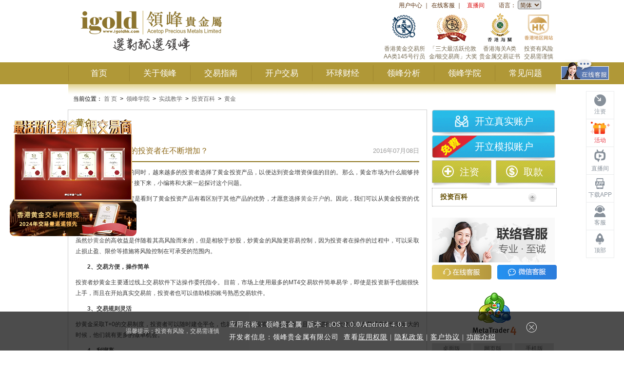

--- FILE ---
content_type: text/html
request_url: https://www.igoldhk.com/college/comment/371729.html
body_size: 21126
content:
<!DOCTYPE html>
<html lang="zh-cn" xmlns:wb="http://open.weibo.com/wb">

<head>
    <meta charset="UTF-8">
    <meta http-equiv="X-UA-Compatible" content="IE=edge">
    <title>为什么黄金开户的投资者在不断增加？_黄金_领峰贵金属</title>
    <meta name="keywords" content="黄金,黄金开户" />
    <meta name="description" content="在黄金市场不断发展的同时，越来越多的投资者选择了黄金投资产品，以便达到资金增资保值的目的。那么，黄金市场为什么能够持续吸引投资者开户呢？" />
    <!-- 添加rel="canonical" -->
    <link rel="canonical" href="https://www.igoldhk.com/college/comment/371729.html">
    
    
    
    
    
    
    
    
    <!-- 新添加rel="canonical"-->
    <!-- 投资百科内容页 -->
        <meta http-equiv="Cache-Control" content="no-transform">
        <meta http-equiv="Cache-Control" content="no-siteapp">
        <meta http-equiv="mobile-agent" content="format=html5; url=https://m.igoldhk.com/college/comment/371729.html">
        <meta http-equiv="mobile-agent" content="format=xhtml; url=https://m.igoldhk.com/college/comment/371729.html">
    <script src="/js/libs.js"></script>
<script src="/js/activity/public.js"></script>

<!--头部公共部分-->
<!-- <script src="http://int.dpool.sina.com.cn/iplookup/iplookup.php?format=js" type="text/ecmascript"></script> -->
<script src="/js/head.js"></script>
<meta property="wb:webmaster" content="9846e1065bbd189d">
<link rel="stylesheet" href="/css/activity/public.css">
<link href="/css/style.css" rel="stylesheet">
<script src="/jwplayer6.12/jwplayer.js"></script>
<script src="/js/globalNodeid.js"></script>
<!--[if lt IE 9]>
      <script src="/js/html5shiv.min.js"></script>
      <script src="/js/respond.min.js"></script>
    <![endif]-->
</head>

<body>
    <div class="page-wrapper">
        <!-- 头部文件 -->
        <div id="header" class="header clearfix">
    <img class="img-left" style="display:none;" src="" />
    <img class="img-right" style="display:none;" src="" />
    <div class="header_content clearfix">
        <div class="header-right">
            <div class="head-meau-wrap">
                <ul class="clearfix">
                    <!-- <li><a href="https://www.igoldhk.com/download/MT4_web.html" target="_blank">MT4网页版</a>｜</li> -->
                    <li><a href="https://member.igoldclubhk.com" target="_blank" data-params="literateID: ibno, mkt" ga-event="1002">用户中心</a>｜</li>
                    <li><a target="_blank" href="https://igoldhk.chat/chat/chatClient/chatbox.jsp?companyID=299&configID=3&jid=&s=1index_header_SC" onclick="javascript:ga('send', 'pageview', {'page':'800_top','title':''});" rel="nofollow" ga-event="1003">在线客服</a>｜</li>
                    <!-- <li><a onclick="alert('请按Ctrl+D收藏本站！')" rel="nofollow">加入收藏</a>｜</li> -->
                        <li><a target="_blank" href="https://tv.igoldsk.live#index_header_SC" class="headcolorred" style="white-space:nowrap;" ga-event="1004">直播间</a></li>                            
                    </stl:if>
                    <li>
                        语言：
                        <select onchange="changeHeadLang(this)" ga-event="1005">
                            <option value="langCN" ga-event="1005">简体</option>
                            <!-- <option value="langTW">繁體</option> -->
                            <option value="langEN" ga-event="1005">ENG</option>
                        </select>
                    </li>
                </ul>
            </div>
            <div class="head-right-change">
                <!-- <div class="header-sprite-right pull-left"></div>
                <div class="header-right-content heiti">
                    香港金银业贸易场<br>AA类145号行员<br><span style="color:#BBA045">最活跃伦敦金/银交易商</span>
                    <div>
                        <a class="btninfo" href="/about-acetop/capital_safety.html?index_toplink " target="_blank"  rel="nofollow">资金安全</a>
                        <a class="btninfo" href="/about-acetop/certification.html?index_toplink" target="_blank"  rel="nofollow">信心保证</a>
                    </div>
                </div> -->
                <ul class="clearfix" style="padding:0;">
                    <li style="width:70px;margin-right: 0">
                        <div class="header-sprite-head-right-change1" style="background: url('/images/head/icon_hk.png') center center no-repeat;width:70px;"></div>
                        <p>投资有风险
                            <br/>交易需谨慎</p>
                    </li>
                    <li style="margin-right: 0">
                        <div class="header-sprite-head-right-change2" style="width:90px;background: url('/images/head/icon_hg.png') center center no-repeat;"></div>
                        <p>香港海关A类<br>贵金属交易证书</p>
                    </li>
                    <li style="margin-right: 0">
                        <div class="header-sprite-head-right-change3"></div>
                        <p>「三大最活跃伦敦<br/>
                        金/银交易商」大奖</p>
                    </li>
                    <li style="margin-right: 0">
                        <div class="header-sprite-head-right-change2"></div>
                        <p>香港黄金交易所
                            <br/>AA类145号行员</p>
                    </li>
                </ul>
            </div>
        </div>
        <div class="logo">
            <a href="/" data-domain="https://m.igoldhk.com"><img src="/images/logo5th_01.png" alt="领峰贵金属-www.igoldhk.com"></a>
        </div>
    </div>
</div>

<!--百度统计-->
<div style="display:none;">
<!-- ------------------------------------------------------ -->
<!-- Google Tag Manager -->
<script>(function(w,d,s,l,i){w[l]=w[l]||[];w[l].push({'gtm.start':
new Date().getTime(),event:'gtm.js'});var f=d.getElementsByTagName(s)[0],
j=d.createElement(s),dl=l!='dataLayer'?'&l='+l:'';j.async=true;j.src=
'https://www.googletagmanager.com/gtm.js?id='+i+dl;f.parentNode.insertBefore(j,f);
})(window,document,'script','dataLayer','GTM-MJDCMGL');</script>
<!-- End Google Tag Manager -->

<!-- Google Tag Manager (noscript) -->
<noscript><iframe src="https://www.googletagmanager.com/ns.html?id=GTM-MJDCMGL"
height="0" width="0" style="display:none;visibility:hidden"></iframe></noscript>
<!-- End Google Tag Manager (noscript) -->
<script src="/lib/fingerprint.min.js"></script>
<script>
  if (global.openpanlApiUrl) { // openpanl统计初始化
    var fpPromise = FingerprintJS.load();
    fpPromise.then(fp => fp.get()).then((result) => {
      window.op = window.op || function (...args) { (window.op.q = window.op.q || []).push(args); };
      window.op('init', {
        clientId: global.openpanlClientId,
        apiUrl: global.openpanlApiUrl,
        trackScreenViews: true,
        trackOutgoingLinks: true,
        trackAttributes: true,
      });
      window.op('identify', {
        profileId: result.visitorId, // Required
      });
      var browserInfo = getBrowserInfo();
      window.op('setGlobalProperties', {
        devicetype: window['navigator']['userAgent'].includes('DesktopClient') ? 'Desktop' : (isSmartDevice(window) ? 'MobileWeb' : 'PCWeb'),
        deviceSystem: browserInfo.name + browserInfo.version
      });
      createScript('https://openpanel.dev/op1.js');
    });
  }
</script>
</div>
 

<script>
    var domain = window.location.host.replace("www", "m"); // 先执行GA代码后再执行重定向
    // var currentDomain = document.querySelector('#header .logo a').attributes['data-domain'].nodeValue;
    var mwebsite = window.location.origin.replace("www", "m")
    var skipUrl = '';
    if (location.href.indexOf("?") !== -1) {
        skipUrl = "?" + location.href.split("?")[1];
    }

    var referrer = getQueryString("utm_referrer") ? getQueryString("utm_referrer") : document.referrer;

    var splitReferrer = referrer ? (referrer.indexOf("https://") !== -1 ? referrer.split('https://')[1] : referrer.split('http://')[1]) : ''
    var domain2 = window.location.host.replace("www.", ""); // 去掉www后的域名
    if (splitReferrer.indexOf(document.domain) !== -1) { // 同源
        // if (!referrer && !IsPC()) { // 没有来源 && 不是 PC？进不到这里
        //     if (document.domain.indexOf("tw") !== -1) {
        //         window.location.href = "https://m.tw.igoldhk.com" + skipUrl;
        //     } else {
        //         window.location.href = "https://" + domain + skipUrl;
        //     }
        // }
    } else { //不同源
        if (!IsPC()) { // 从移动端过来
            // 20220325 注释，当来源为空“”, 或者来源与本域名不一致时，才跳转至移动端
            // 来源为移动端， 可能是从移动官网访问电脑版，来源为PC，可能是访问移动官网之后，再访问内页
            // if (referrer.indexOf("m.") === -1) { // 不是从 m. 过来
            //     if (document.domain.indexOf("tw") !== -1) {
            //         window.location.href = currentDomain + skipUrl;
            //     } else {
            //         window.location.href = currentDomain + skipUrl;
            //     }
            // }
            if (referrer === "" || referrer.indexOf(domain2) === -1) { // 当来源为空“”, 或者来源与本域名不一致时
                if (document.domain.indexOf("tw") !== -1) {
                    window.location.href = "https://m.tw." + domain2 + skipUrl;
                } else {
                    window.location.href = mwebsite + skipUrl;
                }
            }
        }
    }
</script>
        <!--头部导航-->
        <div id="videoContent">
    <div class="float-video-container float-video-box" id="float-video-box" style="display: none;">
    </div>
</div>

<div class="navbarDiv">
    <div id="navsBar" class="menuBarcontent">
        <ul class="menusBar clearfix">
            <li data-name="index"><a href="/" target="_self">首页</a></li>
            <!--关于领峰-->
            <li data-name="about" mark="关于领峰">
                <a href="/about.html">关于领峰</a>
                <div class="navsChildren clearfix" id="about">
                    <div style="float:left;width:125px;height: 100px;"></div>
                    
                        <dl>
                            <dt>
                                <a href="/about.html">
                                    关于我们
                                </a>
                            </dt>
                            
                                    <dd><a href="/about.html"><span class="arrow header-sprite-point"></span>领峰简介</a></dd>
                                
                                    
                                
                                    <dd><a href="/about-acetop/safety.html"><span class="arrow header-sprite-point"></span>资金安全</a></dd>
                                
                                    
                                
                                    
                                
                                    <dd><a href="http://www.weibo.com/igoldhk" target="_blank" rel="nofollow"><span class="arrow header-sprite-point"></span>领峰微博</a></dd>
                                
                        </dl>
                    
                        <dl>
                            <dt>
                                <a href="/about-acetop/notice.html">
                                    公司快讯
                                </a>
                            </dt>
                            
                                    <dd><a href="/about-acetop/notice.html"><span class="arrow header-sprite-point"></span>领峰公告</a></dd>
                                
                                    <dd><a href="/about-acetop/event/award.html"><span class="arrow header-sprite-point"></span>领峰奖项</a></dd>
                                
                                    <dd><a href="/about-acetop/event/activity.html"><span class="arrow header-sprite-point"></span>领峰活动</a></dd>
                                
                                    <dd><a href="/about-acetop/event/charities.html"><span class="arrow header-sprite-point"></span>领峰慈善</a></dd>
                                
                                    <dd><a href="/about-acetop/event/media.html"><span class="arrow header-sprite-point"></span>媒体报导</a></dd>
                                
                        </dl>
                    
                        <dl>
                            <dt>
                                <a href="/about-acetop/video.html">
                                    领峰视频
                                </a>
                            </dt>
                            
                        </dl>
                    
                        <dl>
                            <dt>
                                <a href="/about-acetop/contact.html">
                                    联络我们
                                </a>
                            </dt>
                            
                        </dl>
                    
                    <!-- 下拉栏目右侧的图片 -->
                    <div class="nav-right" style="height:221px;padding:0 25px;">
                        <!-- <h3>领峰优势</h3> -->
                        <p class="navImg" id="navAbout"></p>
                        
                            <h3><span class="header-sprite-icon1" style="margin: 0 5px 0 14px;"></span>领峰微信</h3>
                                        <div class="wechat">
                                            <div class="wechat__img">
                                                <img src="https://imgigstatic.ghakoz.cn/20251020/385a576e5f41a3be305da465a5cf7e08.png" width="72" height="72" />
                                            </div>
                                            <div>
                                                <div class="wechat__tit">官方认证账号</div>
                                                <div class="wechat__desc">交易资讯<br>率先放送</div>
                                            </div>
                                        </div>
                        
                    </div>
                    <!-- 下拉栏目底部的四个跳转 -->
                    <div class="nav-bottom clearfix">
                        <a href="https://member.igoldclubhk.com/mc/opentrueaccount#pulldown_shortcut" target="_blank" data-params="literateID: ibno, mkt">
                            <span class="header-sprite-icon2"></span>开立真实账户
                        </a>
                        <a href="https://member.igoldclubhk.com/mc/opentrueaccount?isDemo=true#pulldown_shortcut" target="_blank" data-params="literateID: ibno, mkt">
                            <span class="header-sprite-icon3"></span>开立模拟账户
                        </a>
                        <a href="https://member.igoldclubhk.com#pulldown_shortcut" target="_blank" data-params="literateID: ibno, mkt">
                            <span class="header-sprite-icon4"></span>用户中心
                        </a>
                        <a href="https://fund.igoldclubhk.com/mc/main/fastDeposit#pulldown_shortcut" target="_blank" data-params="literateID: ibno, mkt">
                            <span class="header-sprite-icon5"></span>快速注资
                        </a>
                    </div>
                </div>
            </li>
            <!--交易指南-->
            <li data-name="rules" mark="交易指南">
                <a href="/tradinginfo/goldsilver.html">交易指南</a>
                <div class="navsChildren clearfix" id="rules">
                    <div style="float:left;width:125px;height: 100px;"></div>
                    
                        <dl>
                            <dt>
                                <a href="/tradinginfo/goldsilver.html">
                                    产品简介
                                </a>
                            </dt>
                            
                                <dd>
                                            <a href="/tradinginfo/goldsilver.html"><span class="arrow header-sprite-point"></span>伦敦金/银</a>
                                        </dd>
                            
                                <dd>
                                            <a href="/9999gold.html"><span class="arrow header-sprite-point"></span>实金产品</a>
                                        </dd>
                            
                        </dl>
                    
                        <dl>
                            <dt>
                                <a href="/trading_rules.html">
                                    交易信息
                                </a>
                            </dt>
                            
                                <dd>
                                            <a target="_blank" href="/trading_rules.html"><span class="arrow header-sprite-point"></span>交易细则</a>
                                        </dd>
                            
                                <dd>
                                            <a href="/trade.html"><span class="arrow header-sprite-point"></span>交易方式</a>
                                        </dd>
                            
                                <dd>
                                            <a href="/transaction_code.html"><span class="arrow header-sprite-point"></span>交易编码</a>
                                        </dd>
                            
                                <dd>
                                            <a href="/trade_terms.html"><span class="arrow header-sprite-point"></span>交易术语</a>
                                        </dd>
                            
                                <dd>
                                            <a href="/tradinginfo/calculator.html"><span class="arrow header-sprite-point"></span>盈亏计算</a>
                                        </dd>
                            
                                <dd>
                                            <a href="/pending_orders.html"><span class="arrow header-sprite-point"></span>市场价说明</a>
                                        </dd>
                            
                        </dl>
                    
                        <dl>
                            <dt>
                                <a href="/about-acetop/event/promotion.html">
                                    推广优惠
                                </a>
                            </dt>
                            
                                <dd>
                                            <a href="/about-acetop/event/promotion.html"><span class="arrow header-sprite-point"></span>最新推广</a>
                                        </dd>
                            
                        </dl>
                    
                    <!-- 下拉栏目右侧的图片 -->
                    <div class="nav-right">
                        <p class="navImg navImg-other" id="navTrade">
                        </p>
                    </div>
                    <!-- 下拉栏目底部的四个跳转 -->
                    <div class="nav-bottom clearfix">
                        <a href="https://member.igoldclubhk.com/mc/opentrueaccount#pulldown_shortcut" target="_blank" data-params="literateID: ibno, mkt">
                            <span class="header-sprite-icon2"></span>开立真实账户
                        </a>
                        <a href="https://member.igoldclubhk.com/mc/opentrueaccount?isDemo=true#pulldown_shortcut" target="_blank" data-params="literateID: ibno, mkt">
                            <span class="header-sprite-icon3"></span>开立模拟账户
                        </a>
                        <a href="https://member.igoldclubhk.com#pulldown_shortcut" target="_blank" data-params="literateID: ibno, mkt">
                            <span class="header-sprite-icon4"></span>用户中心
                        </a>
                        <a href="https://fund.igoldclubhk.com/mc/main/fastDeposit#pulldown_shortcut" target="_blank" data-params="literateID: ibno, mkt">
                            <span class="header-sprite-icon5"></span>快速注资
                        </a>
                    </div>
                </div>
            </li>
            <!--开户交易-->
            <li data-name="account" mark="开户交易">
                <a href="https://member.igoldclubhk.com/mc/opentrueaccount" target="_blank">开户交易</a>
                <div class="navsChildren clearfix" id="account">
                    <div style="float:left;width:125px;height: 100px;"></div>
                    
                        <dl>
                                <dt><a href="https://member.igoldclubhk.com/mc/opentrueaccount">开立账户</a></dt>
                                
                                    <dd><a href="https://member.igoldclubhk.com/mc/opentrueaccount" target="_blank"><span class="arrow header-sprite-point"></span>开立真实账户</a></dd>
                                
                                    <dd><a href="https://member.igoldclubhk.com/mc/opentrueaccount?isDemo=true" target="_blank"><span class="arrow header-sprite-point"></span>开立模拟账户</a></dd>
                                
                            </dl>
                        
                        
                    
                        
                        <dl>
                                <dt>
                                    <a href="https://fund.igoldclubhk.com/mc/main/fastDeposit" target="_blank">资金存取</a>
                                </dt>
                                
                                    <dd><a href="https://fund.igoldclubhk.com/mc/main/fastDeposit" target="_blank" data-params="literateID: ibno, mkt"><span class="arrow header-sprite-point"></span>账户注资</a></dd>
                                
                                    <dd><a href="https://fund.igoldclubhk.com/mc/main/fastWithdraw" target="_blank" data-params="literateID: ibno, mkt"><span class="arrow header-sprite-point"></span>账户取款</a></dd>
                                
                                    <dd><a href="/account_funding_steps.html"><span class="arrow header-sprite-point"></span>存款流程</a></dd>
                                
                                    <dd><a href="/account_withdraw_steps.html"><span class="arrow header-sprite-point"></span>取款流程</a></dd>
                                
                                    <dd><a href="/currency_rates.html"><span class="arrow header-sprite-point"></span>今日汇率</a></dd>
                                
                            </dl>
                        
                    
                        
                        
                        <dl style="width:160px;">
                                <dt>
                                    <a href="/activity/mt4.html">
                                        软件下载
                                    </a>
                                </dt>
                                
                                    <dd><a href="/activity/mt4.html"><span class="arrow header-sprite-point"></span>MT4下载</a></dd>
                                
                                    <dd><a href="/download/MT4_web.html"><span class="arrow header-sprite-point"></span>MT4平台(网页版)</a></dd>
                                
                                    
                                
                                    <dd><a href="/download/igold_app.html"><span class="arrow header-sprite-point"></span>领峰贵金属app</a></dd>
                                
                                    
                                
                                <dd><a href="" class="liveDeskLink" target="_blank"><span class="arrow header-sprite-point"></span>直播讲堂（软件版）</a></dd>
                            </dl>
                    
                    <!-- 下拉栏目右侧的图片 -->
                    <div class="nav-right">
                        <p class="navImg navImg-other" id="navAccount">
                        </p>
                    </div>
                    <!-- 下拉栏目底部的四个跳转 -->
                    <div class="nav-bottom clearfix">
                        <a href="https://member.igoldclubhk.com/mc/opentrueaccount#pulldown_shortcut" target="_blank" data-params="literateID: ibno, mkt">
                            <span class="header-sprite-icon2"></span>开立真实账户
                        </a>
                        <a href="https://member.igoldclubhk.com/mc/opentrueaccount?isDemo=true#pulldown_shortcut" target="_blank" data-params="literateID: ibno, mkt">
                            <span class="header-sprite-icon3"></span>开立模拟账户
                        </a>
                        <a href="https://member.igoldclubhk.com#pulldown_shortcut" target="_blank" data-params="literateID: ibno, mkt">
                            <span class="header-sprite-icon4"></span>用户中心
                        </a>
                        <a href="https://fund.igoldclubhk.com/mc/main/fastDeposit#pulldown_shortcut" target="_blank" data-params="literateID: ibno, mkt">
                            <span class="header-sprite-icon5"></span>快速注资
                        </a>
                    </div>
                </div>
            </li>
            <!--环球财经-->
            <li data-name="access" mark="环球财经">
                <a href="/real-timequotes.html">环球财经</a>
                <div class="navsChildren clearfix" id="access">
                    <div style="float:left;width:125px;height: 100px;"></div>
                    
                        <dl>
                                    <dt>
                                        <a href="/real-timequotes.html">
                                            行情分析
                                        </a>
                                    </dt>
                                    
                                        <dd><a href="/real-timequotes.html"><span class="arrow header-sprite-point"></span>即时行情</a></dd>
                                    
                                        <dd><a href="/bulliontrend.html"><span class="arrow header-sprite-point"></span>金银走势</a></dd>
                                    
                                </dl>
                    
                        <dl>
                                    <dt>
                                        <a href="/calendar.html">财经信息</a>
                                    </dt>
                                    <dd><a href="/calendar.html"><span class="arrow header-sprite-point"></span>经济日历</a></dd>
                                </dl>
                    
                    <!-- 下拉栏目右侧的图片 -->
                    <div class="nav-right">
                        <p class="navImg navImg-other" id="navEconomy">
                        </p>
                    </div>
                    <!-- 下拉栏目底部的四个跳转 -->
                    <div class="nav-bottom clearfix">
                        <a href="https://member.igoldclubhk.com/mc/opentrueaccount#pulldown_shortcut" target="_blank" data-params="literateID: ibno, mkt">
                            <span class="header-sprite-icon2"></span>开立真实账户
                        </a>
                        <a href="https://member.igoldclubhk.com/mc/opentrueaccount?isDemo=true#pulldown_shortcut" target="_blank" data-params="literateID: ibno, mkt">
                            <span class="header-sprite-icon3"></span>开立模拟账户
                        </a>
                        <a href="https://member.igoldclubhk.com#pulldown_shortcut" target="_blank" data-params="literateID: ibno, mkt">
                            <span class="header-sprite-icon4"></span>用户中心
                        </a>
                        <a href="https://fund.igoldclubhk.com/mc/main/fastDeposit#pulldown_shortcut" target="_blank" data-params="literateID: ibno, mkt">
                            <span class="header-sprite-icon5"></span>快速注资
                        </a>
                    </div>
                </div>
            </li>
            <!--领峰分析-->
            <li data-name="download" mark="领峰分析">
                <a href="/commentary/daily.html">领峰分析</a>
                <div class="navsChildren clearfix" id="download">
                    <div style="float:left;width:125px;height: 100px;"></div>
                    
                        <dl>
                                    <dt>
                                        <a href="/college/thematic_articles.html">
                                            专家分析
                                        </a>
                                    </dt>
                                    
                                        
                                    
                                        <dd><a href="/college/thematic_articles.html"><span class="arrow header-sprite-point"></span>独家专栏</a></dd>
                                    
                                        
                                    
                                        <dd><a href="/college/non-farm.html"><span class="arrow header-sprite-point"></span>非农部署</a></dd>
                                    
                                    <!-- <dd><a href="/college/FOMC_meeting.html" target="_blank"><span class="arrow header-sprite-point"></span>议息专题</a></dd> -->
                                </dl>
                    
                        <dl>
                                    <dt>
                                        <a href="/commentary/daily.html">
                                            领峰分析
                                        </a>
                                    </dt>
                                    
                                        <dd><a href="/commentary/daily.html"><span class="arrow header-sprite-point"></span>每日评论</a></dd>
                                    
                                        
                                    
                                    <!--  -->
                                </dl>
                    
                        <dl>
                                    <dt style="white-space: nowrap;">
                                        <a href="https://tv.igoldsk.live" target="_blank">
                                            直播间
                                        </a>
                                    </dt>
                                    <dd><a href="/chatroom/zhiboguandian.html" target="_blank"><span class="arrow header-sprite-point"></span>直播观点</a></dd>
                                </dl>
                    
                    <!-- 下拉栏目右侧的图片 -->
                    <div class="nav-right">
                        <p class="navImg navImg-other" id="navAnalysis">
                        </p>
                    </div>
                    <!-- 下拉栏目底部的四个跳转 -->
                    <div class="nav-bottom clearfix">
                        <a href="https://member.igoldclubhk.com/mc/opentrueaccount#pulldown_shortcut" target="_blank" data-params="literateID: ibno, mkt">
                            <span class="header-sprite-icon2"></span>开立真实账户
                        </a>
                        <a href="https://member.igoldclubhk.com/mc/opentrueaccount?isDemo=true#pulldown_shortcut" target="_blank" data-params="literateID: ibno, mkt">
                            <span class="header-sprite-icon3"></span>开立模拟账户
                        </a>
                        <a href="https://member.igoldclubhk.com#pulldown_shortcut" target="_blank" data-params="literateID: ibno, mkt">
                            <span class="header-sprite-icon4"></span>用户中心
                        </a>
                        <a href="https://fund.igoldclubhk.com/mc/main/fastDeposit#pulldown_shortcut" target="_blank" data-params="literateID: ibno, mkt">
                            <span class="header-sprite-icon5"></span>快速注资
                        </a>
                    </div>
                </div>
            </li>
            <!--领峰学院-->
            <li data-name="study" mark="领峰学院">
                <a href="/college.html">领峰学院</a>
                <div class="navsChildren clearfix" id="study">
                    <div style="float:left;width:125px;height: 100px;"></div>
                    
                        
                    
                        <dl>
                                <dt>
                                    <a href="/college/strategies.html">
                                        实战教学
                                    </a>
                                </dt>
                                
                                    <dd>
                                            <a href="/college/strategies.html"><span class="arrow header-sprite-point"></span>实战窍门</a>                                          
                                        </dd>
                                
                                    <dd>
                                            <a href="/college/baike.html"><span class="arrow header-sprite-point"></span>投资百科</a>                                          
                                        </dd>
                                
                                <dd>
                                        <a href="/study.html"><span class="arrow header-sprite-point"></span>学习交易</a>
                                    </dd>
                                    <dd>
                                        <a href="/ask.html"><span class="arrow header-sprite-point"></span>金融问答</a>
                                    </dd>
                            </dl>
                    
                        <dl>
                                <dt>
                                    <a href="/college/e-books.html">
                                        领峰课堂
                                    </a>
                                </dt>
                                
                                    <dd>
                                            <a href="/college/e-books.html"><span class="arrow header-sprite-point"></span>领峰课堂</a>                                          
                                        </dd>
                                
                                    <dd>
                                            <a href="/about-acetop/video/yunfeishuo_01.html#activities" id="instructional_Video"><span class="arrow header-sprite-point"></span>专家视频</a>                                          
                                        </dd>
                                
                                
                            </dl>
                    
                        <dl>
                                <dt>
                                    <a href="/college/dict.html">
                                        金融词典
                                    </a>
                                </dt>
                                
                                
                            </dl>
                    
                        
                    
                    <!-- 下拉栏目右侧的图片 -->
                    <div class="nav-right">
                        <p class="navImg navImg-other" id="navCollege">
                        </p>
                    </div>
                    <!-- 下拉栏目底部的四个跳转 -->
                    <div class="nav-bottom clearfix">
                        <a href="https://member.igoldclubhk.com/mc/opentrueaccount#pulldown_shortcut" target="_blank" data-params="literateID: ibno, mkt">
                            <span class="header-sprite-icon2"></span>开立真实账户
                        </a>
                        <a href="https://member.igoldclubhk.com/mc/opentrueaccount?isDemo=true#pulldown_shortcut" target="_blank" data-params="literateID: ibno, mkt">
                            <span class="header-sprite-icon3"></span>开立模拟账户
                        </a>
                        <a href="https://member.igoldclubhk.com#pulldown_shortcut" target="_blank" data-params="literateID: ibno, mkt">
                            <span class="header-sprite-icon4"></span>用户中心
                        </a>
                        <a href="https://fund.igoldclubhk.com/mc/main/fastDeposit#pulldown_shortcut" target="_blank" data-params="literateID: ibno, mkt">
                            <span class="header-sprite-icon5"></span>快速注资
                        </a>
                    </div>
                </div>
            </li>
            <!--常见问题-->
            <li data-name="problems" mark="常见问题">
                <a href="/faqs.html">常见问题</a>
            </li>
            <a href="https://igoldhk.chat/chat/chatClient/chatbox.jsp?companyID=299&configID=3&jid=&s=1mainmenu_SC" class="navbar-ol-cs heiti"></a>
        </ul>
    </div>
</div>
<script type="text/javascript" src="/js/instructional_Video.js?v=ca31ed2c"></script>

<script type="text/javascript">
    var imglink = $(".headversion img:nth-child(1)").attr("src"),
    imgleft = $(".headversion img:nth-child(2)").attr("src"),
    imgright = $(".headversion img:nth-child(3)").attr("src"),
    bannerurlExtend = $(".bannerurl_Extend").text(),
    startTime = new Date($("#startTime").text().replace("-","/")).getTime(),
    endTime = new Date($("#endTime").text().replace("-","/")).getTime(),
    nowTime = new Date().getTime();
    if(nowTime > startTime && (nowTime < endTime || $("#endTime").text() == '')){
        $("#header").css("background-image"," url("+ bannerurlExtend +"),url("+ imglink +")")
        $("#header .img-left").attr("src",imgleft)
        $("#header .img-right").attr("src",imgright)
        $('.menuBarcontent').addClass('menuBarcontent-bg')
    }
    if(nowTime > startTime && imgleft && (nowTime < endTime || $("#endTime").text() == '')){
        $("#header .img-left").show()
        $("#header .img-right").show()
    }
</script>

        <!-- 右侧导航浮标 -->
        <div class="float-menu-container">
    <ul class="float-menu">
        <li class="deposit">
            <a href="https://fund.igoldclubhk.com/mc/main/fastDeposit" target="_blank" class="float-menu-link" ga-event="1105">
                <i ga-event="1105"></i>
                <span ga-event="1105">注资</span>
            </a>
        </li>
        <li class="activity">
            <a href="/about-acetop/event/promotion.html" ga-event="50653" target="_blank" class="float-menu-link">
                <i ga-event="50653"></i>
                <span ga-event="50653">活动</span>
            </a>
        </li>
        <!-- <li class="mt4-web">
            <a href="https://www.igoldhk.com/download/MT4_web.html" target="_blank" class="float-menu-link">
                <i></i>
                <span>网页版</span>
            </a>
        </li> -->
        <li class="chatroom">
            <a href="https://tv.igoldsk.live" target="_blank" class="float-menu-link" ga-event="50654">
                <i ga-event="50654"></i>
                <span ga-event="50654">直播间</span>
            </a>
            <div class="imgtips">
                <a class="liveDeskLink" target="_blank">
                    <img src="/images/float-menu/desktop_app.png" class="live-deskapp" alt="直播讲堂软件版">
                </a>
            </div>
        </li>
        <li class="app">
            <a href="/download/igold_app.html" class="float-menu-link" ga-event="50655">
                <i ga-event="50655"></i>
                <span ga-event="50655">下载APP</span>
            </a>
            <div class="tooltip">
                <div class="tooltip-container">
                    <span class="desc">扫一扫</span>
                    <img src="" class="img-fluid ios-qrcode-img" width="96" height="96" alt="">
                    <span class="tit iostit mt-mb">IOS版下载</span>
                    <img src="" class="img-fluid android-qrcode-img" width="96" height="96" alt="">
                    <span class="tit androidtit mt-mb">安卓版下载</span>
                    <img src="" class="img-fluid hongmeng-qrcode-img" width="96" height="96" alt="">
                    <span class="tit hongmengtit">华为鸿蒙版</span>
                </div>
            </div>
        </li>
        <li class="service">
            <a href="https://igoldhk.chat/chat/chatClient/chatbox.jsp?companyID=299&configID=3&jid=&s=1mainmenu_SC" target="_blank" class="float-menu-link">
                <i></i>
                <span>客服</span>
            </a>
            <div class="tooltip">
                <div class="tooltip-container">
                    <a href="https://igoldhk.chat/chat/chatClient/chatbox.jsp?companyID=299&configID=3&jid=&s=1mainmenu_SC" ga-event="50658" target="_blank">在线客服</a>
                    <a class="qq-link qq-item" href="/channels/11557.html"
                        onclick="javascript:ga('send', 'pageview', {'page':'rightbanner_index_SC_QQ','title':''});"
                        ga-event="50656" target="_blank">QQ客服</a>
                        
                            <div class="wchatQrcode">
                                            <div class="wechat__img">
                                                <img src="https://imgigstatic.ghakoz.cn/20251020/385a576e5f41a3be305da465a5cf7e08.png" />
                                            </div>
                                            <div class="wechat__tit">官方微信</div>
                                        </div>
                        
                </div>
            </div>
        </li>
        <li class="top">
            <a href="javascript:;" class="float-menu-link" ga-event="1107">
                <i></i>
                <span>顶部</span>
            </a>
        </li>
    </ul>
</div>
<script>
    $(function () {
        var top = $(".float-menu").offset().top - 50;
        $(window).scroll(function () {
            var scroH = $(this).scrollTop();
            if (scroH > top) {
                $(".float-menu-container").addClass('scroll')
            } else {
                $(".float-menu-container").removeClass('scroll')
            }
        })
        $.ajax({
            url: global.cmsUrl_haveXML,
            dataType: "jsonp",
            data: {
                ChannelId: global.channelsId.webQrcode,
                OrderByDesc: "AddDate"
            },
            success: function (data) {
                console.log(data.Results[0].appqrcode)
                $('.app-qrcode').attr('src', data.Results[0].appqrcode)
            }
        })
    })
</script>
        <!-- 当前位置 -->
        <div class="contentpageHeader"> 当前位置：
  <a href="/">
                        首 页</a>
                      <span>></span>
                      <a href="/college.html">领峰学院</a>
                      <span>></span>
                      <a href="/college/strategies.html">实战教学</a>
                      <span>></span>
                      <a href="/college/baike.html">投资百科</a>
                      <span>></span>
                      <a href="/channels/737.html">黄金  </a>
</div>
        <div class="main-container">
            <div class="main-content contentMenu">
                <h2>黄金  </h2>
                <div class="content_txt_box">
                    <div class="main">
                        <div class="title">
                            <div class="titleMin clearfix">
                                <h1>
                                    为什么黄金开户的投资者在不断增加？
                                </h1>
                                <div class="titleMinnc2">
                                    2016年07月08日
                                </div>
                            </div>
                            <div class="titleline"></div>
                        </div>
                        <div id="content">
                            <p>
	在黄金市场不断发展的同时，越来越多的投资者选择了黄金投资产品，以便达到资金增资保值的目的。那么，黄金市场为什么能够持续吸引投资者开户呢？接下来，小编将和大家一起探讨这个问题。</p>
<p>
	一般来说，投资者肯定是看到了黄金投资产品有着区别于其他产品的优势，才愿意选择<a href="https://member.igoldhk.club/OpenTrueAccount/Index">黄金开户</a>的。因此，我们可以从黄金投资的优势中找到答案。</p>
<p style="margin-left:18.0pt;">
	<strong>1、</strong><strong>风险可控性</strong></p>
<p>
	虽然<a href="http://www.igoldhk.com/channels/737.html">炒黄金</a>的高收益是伴随着其高风险而来的，但是相较于炒股，炒黄金的风险更容易控制，因为投资者在操作的过程中，可以采取止损止盈、限价等措施将风险控制在可承受的范围内。</p>
<p>
	<strong>&nbsp; &nbsp; &nbsp; &nbsp; 2</strong><strong>、交易方便，操作简单</strong></p>
<p>
	投资者炒黄金主要通过线上交易软件下达操作委托指令。目前，市场上使用最多的MT4交易软件简单易学，即使是投资新手也能很快上手，而且在开始真实交易前，投资者也可以借助模拟账号熟悉交易软件。</p>
<p style="margin-left:18.0pt;">
	<strong>3、</strong><strong>交易规则灵活</strong></p>
<p>
	炒黄金采取T+0的交易制度，投资者可以随时建仓平仓，也就是说允许投资者当日平仓，且能够进行多次交易，尤其是在行情波动大的时候，他们就有更多的做单机会。</p>
<p style="margin-left:18.0pt;">
	<strong>4、</strong><strong>利润高</strong></p>
<p>
	投资者炒黄金买涨买跌均有机会获利，不像炒股只能买涨。而且黄金价格受诸多方面因素的影响，金价波动幅度比较大，增加了投资者的获利机会。由此可见，炒黄金存在较大的利润空间。</p>
<p>
	<strong>&nbsp; &nbsp; &nbsp; &nbsp; 5</strong><strong>、资金利用率高</strong></p>
<p>
	黄金投资是一种保证金交易方式，投资者进行交易时，只需要交一定的保证金就可以利用资金杠杆原理下单操作，获取多倍数的利润，从而降低了入市门槛，提高了资金利用率。</p>
<p style="margin-left:18.0pt;">
	<strong>6、</strong><strong>交易时间长</strong></p>
<p>
	炒黄金在交易时间内可以24小时连续交易，为投资者提供了充裕的做单时间，而且不会与工作时间、地点相冲突，对于上班族而言，更符合他们的投资需求。</p>
<p>
	综上所述，炒黄金为投资者创造了更广阔的获利空间，在很大程度上满足了不同投资者的需求，具有光明的发展前景。所以，黄金开户的投资者在不断增加。</p>
<p>
	以上内容由领峰贵金属提供，只供参考用途，并不构成任何现货黄金操作建议或者现货白银操作建议。</p>

                        </div>
                        <div style="line-height:22px;margin:10px 0">
                                <span><b>投资小贴士：</b></span>
                                <div><a href="https://tv.igoldsk.live" style="color:#0071c0;text-decoration:underline;" target="_blank">领峰实况讲堂</a>现已开播，名师坐镇深度解析，敬请关注！</div>
                            </div>
                        <!-- 内容页底部banner -->

<!-- 资本战况，领峰课堂，领峰评论，投资百科的子栏目 -->
  <div class="bottomBannerContainer" id="bottomBannerContainer" channelindex="collegeinvestment"></div>
  <script type="text/javascript" src="/js/bottomBanner.js"></script>
<!-- 栏目模板 实战观点 内容页 -->

                        <div id="navigation">
                            上一篇:
                            <a href="/college/comment/371737.html">炒黄金有什么妙招？</a>
                            <br> 下一篇:
                            <a href="/college/comment/371723.html">美联储的“鹰派”和“鸽派”对金银有什么影响？</a>
                        </div>
                        <div id="operating">
                            <a onclick=" window.print(); " href="#">[打印本页]</a>
                            <a onclick=" window.close(); " href="#">[关闭窗口]</a>
                        </div>
                        <div id="pageEx">
    <!-- 左侧 -->
    <div class="list" style="display:block;">
      <div>
        <a href="/channels/737.html" id="leftChannelName" target="_blank" class="longextitle">黄金  </a>
      </div>
      <ul class="contentul lineup" id="left-list">
        
          <li>
                <span>•</span>
                <a href="/college/comment/1053961.html" target="_blank" class="text-ellipsis notimeandimg">
                  如何利用趋势线技巧优化现货黄金交易？
                </a>
              </li>
        
          <li style="background: #f6f6f6;">
                <span>•</span>
                <a href="/college/comment/1053915.html" target="_blank" class="text-ellipsis notimeandimg">
                  新手必看的现货黄金投资实用入门技巧大全
                </a>
              </li>
        
          <li>
                <span>•</span>
                <a href="/college/comment/1053732.html" target="_blank" class="text-ellipsis notimeandimg">
                  炒黄金入门指南：新手必学的投资技巧全解析
                </a>
              </li>
        
          <li style="background: #f6f6f6;">
                <span>•</span>
                <a href="/college/comment/1053580.html" target="_blank" class="text-ellipsis notimeandimg">
                  现货黄金交易怎么入门？详解交易流程与风险控制技巧
                </a>
              </li>
        
          <li>
                <span>•</span>
                <a href="/college/comment/1053463.html" target="_blank" class="text-ellipsis notimeandimg">
                  ﻿现货黄金价格波动主要受哪些经济数据与事件影响？
                </a>
              </li>
        
      </ul>
    </div>
    <!-- 右侧 -->
    <div class="list" style="display:block;">
        <div>
          <a href="/channels/741.html" id="rightChannelName" target="_blank" class="longextitle">现货黄金</a>
        </div>
        <ul class="contentul" id="right-list">
          
            <li>
                  <span>•</span>
                  <a href="/college/comment/1053960.html" target="_blank" class="text-ellipsis notimeandimg">
                    快速提升炒现货黄金水平的实用技巧
                  </a>
                </li>
          
            <li style="background: #f6f6f6;">
                  <span>•</span>
                  <a href="/college/comment/1053914.html" target="_blank" class="text-ellipsis notimeandimg">
                    炒现货黄金中如何避免心理误区的实用技巧
                  </a>
                </li>
          
            <li>
                  <span>•</span>
                  <a href="/college/comment/1053733.html" target="_blank" class="text-ellipsis notimeandimg">
                    现货黄金交易技巧揭秘：新手快速入门必看指南
                  </a>
                </li>
          
            <li style="background: #f6f6f6;">
                  <span>•</span>
                  <a href="/college/comment/1053581.html" target="_blank" class="text-ellipsis notimeandimg">
                    现货黄金交易入门指南：新手必备基础知识与实用技巧
                  </a>
                </li>
          
            <li>
                  <span>•</span>
                  <a href="/college/comment/1053464.html" target="_blank" class="text-ellipsis notimeandimg">
                    现货黄金交易有什么注意事项？
                  </a>
                </li>
          
        </ul>
      </div>
    
    
    
    
    
    
    
    
    
    
    
    
    
  </div>




                    </div>
                </div>
            </div>
            <div class="main-sidebar">
                <!-- 侧边栏 -->
                <div class="m-b-xs">
    <!-- 侧边栏会员中心模块 -->
    <div class="mc-sidebar-btn sidebar-sprite-open-true-account-btn heiti">
	<a href="https://member.igoldclubhk.com/mc/opentrueaccount" target="_blank" data-params="literateID: ibno, mkt">开立真实账户</a>
</div>
<div class="mc-sidebar-btn sidebar-sprite-open-demo-account-btn heiti">
	<a href="https://member.igoldclubhk.com/mc/opentrueaccount?isDemo=true" target="_blank" data-params="literateID: ibno, mkt">开立模拟账户</a>
</div>
<div class="clearfix">
	<div class="mc-sidebar-btn mc-sidebar-btn-sm sidebar-sprite-deposit-btn heiti">
		<a href="https://fund.igoldclubhk.com/mc/main/fastDeposit" target="_blank" data-params="literateID: ibno, mkt">注资</a>
	</div>
	<div class="mc-sidebar-btn mc-sidebar-btn-sm sidebar-sprite-withdrawl-btn heiti">
		<a href="https://fund.igoldclubhk.com/mc/main/fastWithdraw" target="_blank" data-params="literateID: ibno, mkt">取款</a>
	</div>
</div>
</div>
<!-- 热门词汇和金融词典不显示 -->
<div class="m-b-sm">
                            <!-- 侧边栏导航模块 -->
                            <div class="nav-sidebar">
            <div class="nav-sidebar-wrap">
                        <div class="nav-sidebar-title">投资百科<span class="nav-sidebar-title-icon sidebar-sprite-plus"></span></div>
                        <div class="nav-sidebar-list-wrap" style="display:none;">
                            <ul class="nav-sidebar-list">
                                
                                    
                                
                                    <div>
                                                <li>
                                                    <a href="/channels/737.html" class="active" mark="sidebarNavActive">
                                                                黄金  
                                                            </a>
                                                </li>
                                            </div>
                                
                                    <div>
                                                <li>
                                                    <a href="/channels/741.html">
                                                                现货黄金
                                                            </a>
                                                </li>
                                            </div>
                                
                                    <div>
                                                <li>
                                                    <a href="/channels/740.html">
                                                                伦敦金
                                                            </a>
                                                </li>
                                            </div>
                                
                                    <div>
                                                <li>
                                                    <a href="/channels/742.html">
                                                                纸黄金
                                                            </a>
                                                </li>
                                            </div>
                                
                                    <div>
                                                <li>
                                                    <a href="/channels/738.html">
                                                                黄金T+0
                                                            </a>
                                                </li>
                                            </div>
                                
                                    <div>
                                                <li>
                                                    <a href="/channels/739.html">
                                                                黄金T+D
                                                            </a>
                                                </li>
                                            </div>
                                
                                    <div>
                                                <li>
                                                    <a href="/hjqh.html">
                                                                黄金期货
                                                            </a>
                                                </li>
                                            </div>
                                
                                    <div>
                                                <li>
                                                    <a href="/hjshipin.html">
                                                                黄金饰品
                                                            </a>
                                                </li>
                                            </div>
                                
                                    <div>
                                                <li>
                                                    <a href="/hjdt.html">
                                                                黄金定投
                                                            </a>
                                                </li>
                                            </div>
                                
                                    <div>
                                                <li>
                                                    <a href="/ttj.html">
                                                                天通金
                                                            </a>
                                                </li>
                                            </div>
                                
                                    <div>
                                                <li>
                                                    <a href="/channels/743.html">
                                                                白银  
                                                            </a>
                                                </li>
                                            </div>
                                
                                    <div>
                                                <li>
                                                    <a href="/channels/752.html">
                                                                现货白银
                                                            </a>
                                                </li>
                                            </div>
                                
                                    <div>
                                                <li>
                                                    <a href="/channels/753.html">
                                                                伦敦银
                                                            </a>
                                                </li>
                                            </div>
                                
                                    <div>
                                                <li>
                                                    <a href="/channels/754.html">
                                                                纸白银
                                                            </a>
                                                </li>
                                            </div>
                                
                                    <div>
                                                <li>
                                                    <a href="/channels/744.html">
                                                                白银T+0
                                                            </a>
                                                </li>
                                            </div>
                                
                                    <div>
                                                <li>
                                                    <a href="/channels/745.html">
                                                                白银T+D
                                                            </a>
                                                </li>
                                            </div>
                                
                                    <div>
                                                <li>
                                                    <a href="/byqh.html">
                                                                白银期货
                                                            </a>
                                                </li>
                                            </div>
                                
                                    <div>
                                                <li>
                                                    <a href="/byshipin.html">
                                                                白银饰品
                                                            </a>
                                                </li>
                                            </div>
                                
                                    <div>
                                                <li>
                                                    <a href="/tty.html">
                                                                天通银
                                                            </a>
                                                </li>
                                            </div>
                                
                                    <div>
                                                <li>
                                                    <a href="/channels/756.html">
                                                                贵金属  
                                                            </a>
                                                </li>
                                            </div>
                                
                                    <div>
                                                <li>
                                                    <a href="/channels/755.html">
                                                                贵金属投资
                                                            </a>
                                                </li>
                                            </div>
                                
                                    <div>
                                                <li>
                                                    <a href="/channels/757.html">
                                                                贵金属T+0
                                                            </a>
                                                </li>
                                            </div>
                                
                                    <div>
                                                <li>
                                                    <a href="/channels/758.html">
                                                                贵金属T+D
                                                            </a>
                                                </li>
                                            </div>
                                
                                    <div>
                                                <li>
                                                    <a href="/channels/747.html">
                                                                MT4交易平台
                                                            </a>
                                                </li>
                                            </div>
                                
                                    <div>
                                                <li>
                                                    <a href="/channels/746.html">
                                                                香港黄金交易所
                                                            </a>
                                                </li>
                                            </div>
                                
                                    <div>
                                                <li>
                                                    <a href="/college/investment/indicators.html">
                                                                技术指标
                                                            </a>
                                                </li>
                                            </div>
                                
                                    <div>
                                                <li>
                                                    <a href="/college/investment/market.html">
                                                                市场透视
                                                            </a>
                                                </li>
                                            </div>
                                
                            </ul>
                        </div>
                    </div>
        </div>
                        </div>
<div class="m-b-sm">
    <!-- 侧边栏客服模块 -->
    <div style="position:relative;margin-top:23px;">
    <a target="_blank" href="https://igoldhk.chat/chat/chatClient/chatbox.jsp?companyID=299&configID=3&jid=&s=1index_rightbtn_SC" rel="nofollow">
        <div class="sidebar-sprite-cs-banner m-b-xs"></div>
    </a>
    <div class="index-btn-kefu-box">
        <a target="_blank" class="index-btn-kefu btn-online" href="https://igoldhk.chat/chat/chatClient/chatbox.jsp?companyID=299&configID=3&jid=&s=1index_rightbtn_SC" rel="nofollow" ga-event="1104"></a>
        
            <a class="index-btn-kefu btn-weixin" rel="nofollow"></a>
                        <div class="wechat-model">
                            <div class="wechat-model-box">
                                <div class="wechat-model-left">
                                    <div class="wechat__img">
                                        <img src="https://imgigstatic.ghakoz.cn/20251020/385a576e5f41a3be305da465a5cf7e08.png" width="86" height="86" />
                                    </div>
                                </div>
                                <div class="wechat-model-right">
                                    <div class="wechat-t1">
                                        <img src="/images/head/wechat.png" alt="">
                                        <span>贵宾专属管家</span>
                                    </div>
                                    <div class="wechat-t2">扫码关注</div>
                                    <div class="wechat-t3">快速领赠金</div>
                                </div>
                            </div>
                        </div>
        
    </div>
</div>


</div>
<div class="m-b-sm">
    <!-- 侧边栏MT4平台模块 -->
    
<div class="sidebar-body mt4-sidebar-body">
    <div class="mt4-sidebar-content clearfix">
        <div class="sidebar-sprite-mt4-logo pull-left"></div>
    </div>
    <div class="sidebar-btn-group" style="display: flex;">
        <a href="/activity/mt4.html" target="_blank" class="sidebar-btn mr5" ga-event="1149">桌面版</a>
        <a href="/activity/mt4.html" target="_blank" class="sidebar-btn web-version mr5" ga-event="1150">网页版</a>
        <a href="/activity/mt4.html" target="_blank" class="sidebar-btn" ga-event="1151">手机版</a>
    </div>
    <div class="sidebar-btn-group" style="display: flex;">
        <!-- <a href="/download/MT4.html#index_R_text_SC" target="_blank" class="sidebar-btn mr5" ga-event="1146">平台简介</a> -->
        <a href="/about-acetop/video/MT4_intro.html#index_R_text_SC" target="_blank" class="sidebar-btn mr5" ga-event="1147">操作说明</a>
        <a href="/Download/MT4_User_Guide.pdf" target="_blank" onclick="javascript:ga('send', 'pageview', {'page':'indexbutton_mt4guideline_pdf','title':''});" class="sidebar-btn"  rel="nofollow" ga-event="1148">使用指南</a>
    </div>
</div>
</div>
<div class="m-b-sm">
    <!-- 侧边栏实况讲堂（软件版）模块 -->
    <div class="live-part">
        <a class="liveDeskLink" href="" target="_blank">
            <div class="sidebar-desktop-app"></div>
        </a>
    </div>
    <div class="sidebar-certificate"></div>
</div>


            </div>
        </div>
        <!--底部导航-->
        <div class="bottomNavsContent">
   <div class="content_bnavs ta-j">
    <div class="list1_about clearfix" style="padding-left:0px;">
     <div class="title">
      <a class="a_title" href="/about.html" ga-event="1168">关于领峰</a>
     </div>
     <ul class="firstul">
      
       <li style="list-style-type:none;">
        <a href="/about.html" target="_blank">关于我们</a></li>
      
       <li style="list-style-type:none;">
        <a href="/about-acetop/notice.html" target="_blank">公司快讯</a></li>
      
       <li style="list-style-type:none;">
        <a href="/about-acetop/video.html" target="_blank">领峰视频</a></li>
      
       <li style="list-style-type:none;">
        <a href="/about-acetop/contact.html" target="_blank">联络我们</a></li>
      
     </ul>
    </div>
    <div class="footer-divide footer-sprite-footer-divide"></div>
    <div>
     <div class="title">
      <a class="a_title" href="/tradinginfo/goldsilver.html" ga-event="1173">交易指南</a>
     </div>
     <ul class="secondul">
      
       <li style="list-style-type:none;">
          <a href="/tradinginfo/goldsilver.html" target="_blank">产品简介</a></li>
      
       <li style="list-style-type:none;">
            <a href="/trading_rules.html" target="_blank">交易信息</a></li>
      
       
            <li style="list-style-type:none;">
             <a href="/about-acetop/event/promotion.html" target="_blank">最新推广</a></li>
           
      
     </ul>
    </div>
    <div class="footer-divide footer-sprite-footer-divide"></div>
    <div>
     <div class="title">
      <a class="a_title" href="https://member.igoldclubhk.com/mc/opentrueaccount" ga-event="1177">开户交易</a>
     </div>
     <ul class="threeul">
      
       
          <li style="list-style-type:none;"><a href="https://member.igoldclubhk.com/mc/opentrueaccount" target="_blank">开立真实账户</a></li>
         
          <li style="list-style-type:none;"><a href="https://member.igoldclubhk.com/mc/opentrueaccount?isDemo=true" target="_blank">开立模拟账户</a></li>
         
      
       
           
          
           
          
           
          
           
          
           
          
         
      
       
         <li style="list-style-type:none;">
           <a href="/activity/mt4.html" target="_blank">软件下载</a></li>
           <!-- <li style="list-style-type:none;">
            <a href="https://www.igoldhk.com/download/MT4_web.html" target="_blank">MT4网页版</a></li> -->
      
     </ul>
    </div>
    <div class="footer-divide footer-sprite-footer-divide"></div>
    <div>
     <div class="title">
      <a class="a_title" href="/real-timequotes.html" ga-event="1182">环球财经</a>
     </div>
     <ul class="fourul">
      
       
      
       <li>
          <a href="/real-timequotes.html" target="_blank">行情分析</a></li>
      
     </ul>
    </div>
    <div class="footer-divide footer-sprite-footer-divide"></div>
    <div>
     <div class="title">
      <a class="a_title" href="/commentary/daily.html" ga-event="1185">领峰分析</a>
     </div>
     <ul class="fiveul">
      
       <li>
        <a href="/college/thematic_articles.html" target="_blank">专家分析</a></li>
      
       <li>
        <a href="/commentary/daily.html" target="_blank">领峰分析</a></li>
      
       <li>
        <a href="https://tv.igoldsk.live" target="_blank">直播间</a></li>
      
      <li>
        <a class="liveDeskLink" target="_blank" style="white-space: nowrap;">直播讲堂（软件版）</a>
      </li>
     </ul>
    </div>
    <div class="footer-divide footer-sprite-footer-divide"></div>
    <div>
     <div class="title">
      <a class="a_title" href="/college.html" ga-event="1190">领峰学院</a>
     </div>
     <ul class="sixul">
      
       
       
      
       <li>
         <a href="/college/strategies.html" target="_blank">实战教学</a>
        </li>
        <li>
          <a href="/study.html" target="_blank">学习交易</a>
        </li>
       
      
       
       
      
       
       
      
       
       
      
       
       
      
       
       
      
       
       
      
       
       
      
       
       
      
       
       
      
       
       
      
       
       
      
       
       
      
       
       
      
       
       
      
       
       
      
       
       
      
       
       
      
       
       
      
       
       
      
       
       
      
       
       
      
       
       
      
       
       
      
       
       
      
       
       
      
       
       
      
       
       
      
       
       
      
       
       
      
       
       
      
       
       <li>
          <a href="/college/e-books.html" target="_blank">领峰课堂</a>
         </li>
      
       
       
      
       
       
      
       
       
      
       
       
      
       
       
      
       
       
      
       
       
      
       
       <li>
          <a href="/college/dict.html" target="_blank">金融词典</a>
         </li>
      
       
       
      
       
       
      
       
       
      
       
       
      
       
       
      
       
       
      
       
       
      
       
       
      
       
       
      
       
       
      
       
       
      
       
       
      
       
       
      
     </ul>
    </div>
    <div class="footer-divide footer-sprite-footer-divide"></div>
    <div class="lastList">
     <div class="title">
      <a class="a_title" href="/faqs.html" ga-event="1194">常见问题</a>
     </div>
     <div class="title">
      <a class="a_title" href="/sitemap.html" ga-event="1195">网站地图</a>
     </div>
    </div>
   </div>
   
   
  </div>
  <script>
    var wwwWebHost = window.location.host
    var webProtocol = window.location.protocol
    function getProtocol(url) {  
      if(url){
        var match = url.match(/^(https?:)\/\//);  
        if (match) {  
          return match[1];  
        }
      }
    }
    $(function() {
      // 遍历所有的a标签
      $('a').each(function() {
        // 修改href属性
        var link = $(this).attr('href')
        var linkProtocol = getProtocol(link)
        if(link && link.indexOf('www.igoldhk.com') !== -1){
        $(this).attr('href', link.replace(linkProtocol, webProtocol).replace('www.igoldhk.com', wwwWebHost))
        }
      })
    })
  </script>
        <!--底部公司信息-->
        <div class="footer">
  <div class="footer-content clearfix">
    <div class="footer-message">
      <div class="message-item w-325"><span class="footer-sprite-footer-hotline"></span>热线：(852) 2276 8888(香港)</div>
      <div class="message-item w-325">
        <span class="footer-sprite-footer-email"></span>电邮：
        <a href="mailto:cs@igoldhk.com" rel="nofollow" ga-event="1205">cs@igoldhk.com</a>
      </div>
      <div class="message-item w-325"><span class="footer-sprite-footer-QQ qq-item"></span><span class="qq-item qq-link" href="/channels/11557.html">QQ：800181285</span></div>
      <div class="message-item w-325"><span class="footer-sprite-footer-URL"></span>网址：<a href="https://www.igoldhk.com" ga-event="1207">https://www.igoldhk.com</a></div>
      <div class="message-item">
        <span class="footer-sprite-footer-place"></span>地址：
        <a href="/about-acetop/contact.html#map" rel="nofollow" ga-event="1206">香港九龙尖沙咀广东道100号彩星集团大厦19楼全层</a>
      </div>
      
        <div class="wchatQrcode">
                  <div class="wechat__tit">官方微信</div>
                    <div class="wechat__img">
                        <img src="https://imgigstatic.ghakoz.cn/20251020/385a576e5f41a3be305da465a5cf7e08.png" />
                    </div>
                </div>
      
    </div>
    <div class="footer-tips">
			<p>保证金交易等杠杆产品，具有很大风险，并不适用于所有投资者。损失可能超出您的初始投入资金。我们建议您征询独立顾问的意见，确保您在交易前完全了解可能涉及的风险。</p>
			<p>本网站上显示的任何信息仅作为一般数据或参考，并不构成任何投资建议。我们不向美国、中国香港、中国台湾等某些司法管辖区的居民提供保证金杠杆产品交易。请注意本网站信息不适用于视发布或使用此类信息违反当地法律法规的任何国家/地区的任何居民。在您决定交易或继续持有任何金融产品前，请务必阅读理解并同意我们的产品披露声明和其他相关文件。</p>
			<p>网上保安：为了保护您的私隐安全，请不要使用公共或共享计算机登入您的交易帐户，亦不要于登入帐户后将密码保存于任何计算机或移动设备。我们不会以电邮方式要求您提供帐户号码和密码等私人数据。 Apple，iPad，iPhone和iPod touch是Apple Inc.的注册商标并在美国和其他国家注册。App Store是Apple Inc.的服务标志，Android是Google Inc.的注册商标。<br>Google徽标，Google Play徽标和Google界面是Google Inc.的商标或注册商标。</p>
		</div>
    
      
    
  </div>
  <div class="clearfix footer-bottom">
    <div class="wb_careUs" style="margin-left: 20px;">
      <wb:follow-button uid="2723723290" type="red_2" width="130" height="24" rel="nofollow" ga-event="1208"></wb:follow-button>
    </div>
    <div class="bottom-link">
      <a href="/privacy.html" target="_blank" ga-event="1213">私隐条款</a><span>|</span>
      <a href="/duty_disclaimer.html" target="_blank" ga-event="1214">免责声明</a><span>|</span>
      <a href="/about-acetop/event/promotion.html" target="_blank" ga-event="1215">领峰推广</a><span>|</span>
      <a href="/about-acetop/contact.html" target="_blank" ga-event="1216">联络我们</a>
    </div>
    <center style="padding:0px;margin-top:10px;color:#3a3a3a">Copyright <span style="font-family:Arial">©</span><span class="copyRightYear">2018</span> 领峰贵金属有限公司版权所有，不得转载</center>
    <center style="padding:0px;margin-top:10px;color:#3a3a3a">领峰贵金属有限公司于<a href="https://www.gov.hk/tc/residents/taxes/etax/services/brn_enquiry.htm" target="_blank" style="margin:0;color:#3a3a3a;">香港合法注册登记</a>，注册号码为1660574，产品面向全球客户。本站内所有内容均为香港地区资讯。</center>
  </div>
</div>
<script>
  $(function () {
    $(".copyRightYear").text(new Date().getFullYear());
})
</script>

    </div>
    <!--尾部公共部分-->
<script src="https://tjs.sjs.sinajs.cn/open/api/js/wb.js"></script>
<script src="/js/chatonline.js?v=bf0b2585"></script>
<script src="https://static.vvvava.cn/static/web/tmsData/tmsData.min.js"></script>
<script src="/js/common.js?v=655560ab"></script>
<script> $('#gallery a').lightBox(); </script>


<!--访问到香港IP跳转-->
<script type="text/javascript">
tmsData(global.jobID)
$.ajax({
    url: global.ipArea,
    dataType: "jsonp",
    success: function (data) {
        if (data.results && data.results.province) {
            if (String(data.results.province).indexOf('香港') > -1) {
                window.location.href = "https://en.igoldhk.com";
            }
        }
    }
});
</script>
</body>

</html>

--- FILE ---
content_type: text/javascript
request_url: https://cmsapi.igoldapi.com/thirdparty/IPArea/IPAreaDetail?format=json&callback=jQuery19108832826142436034_1769966207587&_=1769966207589
body_size: 643
content:
jQuery19108832826142436034_1769966207587({"isOK":true,"results":{"ip":"3.143.253.0","country":"美国","province":"俄亥俄州","city":"哥伦布"}})

--- FILE ---
content_type: text/javascript
request_url: https://cmsapi.igoldapi.com/siteserver/ContentOriginal?IsChecked=true&callback=jQuery19108832826142436034_1769966207594&ChannelId=10227&OrderByDesc=AddDate&Title=ios&_=1769966207595
body_size: 1345
content:
jQuery19108832826142436034_1769966207594({"Offset":0,"Total":1,"Results":[{"Id":1006641,"ChannelId":10227,"SiteId":239,"AddUserName":"hkit","LastEditUserName":"xiejieyu2","WritingUserName":"","LastEditDate":"\/Date(1768297445900-0000)\/","Taxis":1,"GroupNameCollection":"","Tags":"","SourceId":0,"ReferenceId":0,"IsChecked":"True","CheckedLevel":0,"Hits":0,"HitsByDay":0,"HitsByWeek":0,"HitsByMonth":0,"LastHitsDate":"\/Date(1565866120130-0000)\/","SettingsXml":"{\r\n  \"analystDataName\": null,\r\n  \"analystDataNickname\": null,\r\n  \"bannerurl\": \"\",\r\n  \"alink\": \"\",\r\n  \"titleFormatString\": \"False_False_False_\",\r\n  \"check_UserName\": \"hkit\",\r\n  \"check_CheckDate\": \"2025-10-09 17:03\",\r\n  \"check_Reasons\": \"\",\r\n  \"videoposter\": \"\",\r\n  \"displayVersion\": \"1.0.0\",\r\n  \"Check_UserName\": \"hkit\",\r\n  \"Check_CheckDate\": \"2026-01-13 17:44\",\r\n  \"Check_Reasons\": \"\"\r\n}","Title":"ios","IsTop":"False","IsRecommend":"False","IsHot":"False","IsColor":"False","LinkUrl":"https://apps.apple.com/cn/app/%E9%A2%86%E5%B3%B0/id6752688380","AddDate":"\/Date(1565866031000-0000)\/","StartTime":"\/Date(1565866120000-0000)\/","inertitle":"(V3.7.0)","SubTitle":"发现新版本","ImageUrl":"","appImageUrl":"","VideoUrl":"","FileUrl":"https://app.szveyvey.com/bundle/bundle.zip","Content":"<p>APP性能优化，提升用户体验</p>","Summary":"947c26ecdd6bad673de9c035175b4a5e","Author":"注明：如遇到更新失败，请联系在线客服处理","authorPic":"null","Source":"202111260","ActivityTime":"","activityType":"1","profitAnalystDescriptionName":"","analystDataContent":"20200728","analystDataWeekRate":"","ContentNoHtmlTag":"APP性能优化，提升用户体验","mobileImageUrl":"","endImageUrl":"","Keyword":"3.3.0","Description":"3.7.0","ChannelImageUrl":"","ChannelContent":"","ChannelFilePath":"","ChannelFilePathRule":"","ContentFilePathRule":"","ChannelLinkUrl":"","ChannelExtendValues":"{\"channeltype\":\"\",\"innerTitle\":\"\",\"isChannelAddable\":true,\"isContentAddable\":true,\"defaultTaxisType\":\"OrderByTaxisDesc\",\"contentAttributesOfDisplay\":\"Id,Title,Source,inerTitle,displayVersion,Keyword,Description,LastEditDate,LastEditUserName\",\"datagroup\":\"\",\"pushSetting\":\"\",\"isPreviewContents\":false}","ExtendValues":"{\"channeltype\":\"\",\"innerTitle\":\"\",\"isChannelAddable\":true,\"isContentAddable\":true,\"defaultTaxisType\":\"OrderByTaxisDesc\",\"contentAttributesOfDisplay\":\"Id,Title,Source,inerTitle,displayVersion,Keyword,Description,LastEditDate,LastEditUserName\",\"datagroup\":\"\",\"pushSetting\":\"\",\"isPreviewContents\":false}"}]})

--- FILE ---
content_type: text/javascript
request_url: https://cmsapi.igoldapi.com/siteserver/ContentRequest?IsChecked=true&callback=jQuery19108832826142436034_1769966207596&ChannelId=10951&OrderByDesc=AddDate&_=1769966207597
body_size: 1600
content:
jQuery19108832826142436034_1769966207596({"Offset":0,"Total":1,"Results":[{"Id":1015028,"ChannelId":10951,"SiteId":239,"AddUserName":"hkit","LastEditUserName":"Yuhang","WritingUserName":"","LastEditDate":"\/Date(1766975214507-0000)\/","Taxis":1,"GroupNameCollection":"","Tags":"","SourceId":0,"ReferenceId":0,"IsChecked":"True","CheckedLevel":0,"Hits":0,"HitsByDay":0,"HitsByWeek":0,"HitsByMonth":0,"LastHitsDate":"\/Date(1591979982903-0000)\/","Title":"网站微信二维码管理","IsTop":"False","IsRecommend":"False","IsHot":"False","IsColor":"False","LinkUrl":"","AddDate":"\/Date(1591979912000-0000)\/","StartTime":"\/Date(1591979982000-0000)\/","inertitle":"领峰服务号","SubTitle":"","ImageUrl":"https://imgigstatic.ghakoz.cn/20250324/c063cbc5343e3feca25b7fac2ae2ce09.png","appImageUrl":"/images/index/download_app.png","VideoUrl":"","FileUrl":"","Content":"","Summary":"每日评论 一手掌握","Author":"领峰订阅号","authorPic":"null","Source":"igoldpl","ActivityTime":"","activityType":"1","profitAnalystDescriptionName":"","analystDataContent":"","analystDataWeekRate":"","ContentNoHtmlTag":"","mobileImageUrl":"","endImageUrl":"/images/float-menu/dingyue.jpg","Keyword":"igold145","Description":"功能全面 全体在线","ChannelImageUrl":"","ChannelContent":"","ChannelFilePath":"","ChannelFilePathRule":"","ContentFilePathRule":"","ChannelLinkUrl":"","ChannelExtendValues":"{\"channeltype\":\"\",\"datagroup\":\"\",\"innerTitle\":\"\",\"pushSetting\":\"\",\"isChannelAddable\":true,\"isContentAddable\":true,\"defaultTaxisType\":\"OrderByTaxisDesc\",\"contentAttributesOfDisplay\":\"Title,AddDate,LastEditDate,AddUserName,LastEditUserName\"}","ExtendValues":"{\"channeltype\":\"\",\"datagroup\":\"\",\"innerTitle\":\"\",\"pushSetting\":\"\",\"isChannelAddable\":true,\"isContentAddable\":true,\"defaultTaxisType\":\"OrderByTaxisDesc\",\"contentAttributesOfDisplay\":\"Title,AddDate,LastEditDate,AddUserName,LastEditUserName\"}","bannerurl":"https://imgigstatic.ghakoz.cn/20240605/73e53edb666e5c7552328704100b9481.png","aboutqrcode":"https://imgigstatic.ghakoz.cn/20251020/385a576e5f41a3be305da465a5cf7e08.png","footerqrcode":"https://imgigstatic.ghakoz.cn/20220721/4f4ad7b40864d3d287673af59eb15ac6.png","rightqrcode":"https://imgigstatic.ghakoz.cn/20251020/385a576e5f41a3be305da465a5cf7e08.png","videoqrcode":"https://imgigstatic.ghakoz.cn/20251020/385a576e5f41a3be305da465a5cf7e08.png","alink":"","titleformatstring":"False_False_False_","check_username":"hkit","check_checkdate":"2020-06-13 0:39","check_reasons":"","aboutqrcodestatus":"1","footerqrcodestatus":"0","rightqrcodestatus":"1","videoqrcodestatus":"1","videoposter":"","appqrcode":"https://imgigstatic.ghakoz.cn/20240605/df3edda74f8320ed5784b38e363e443b.png","wchatqrcode":"https://imgigstatic.ghakoz.cn/20251020/385a576e5f41a3be305da465a5cf7e08.png","wchatqrcodestatus":"1","appselectionqrcode":"https://imgigstatic.ghakoz.cn/20231027/a0a86702f26610293dad6eae03c05cfa.png","app360cpcqrcode":"https://imgigstatic.ghakoz.cn/20240307/c851adc8c8afa1f1d0635b1e85e2778c.png","appdownloadandroid":"https://imgigstatic.ghakoz.cn/20251229/87c2a810deef64afdb9112025f046344.png","appdownloadios":"https://imgigstatic.ghakoz.cn/20251009/6a9811c03feafc2088fa33b2a093333b.png","quickqrcodeios":"https://imgigstatic.ghakoz.cn/20250818/b01531906d0b33be884d80b433f4c93f.png","hongmengqrcode":"https://imgigstatic.ghakoz.cn/20251126/219dfdd1f2bd48d1a323b932a0a3c13b.png"}]})